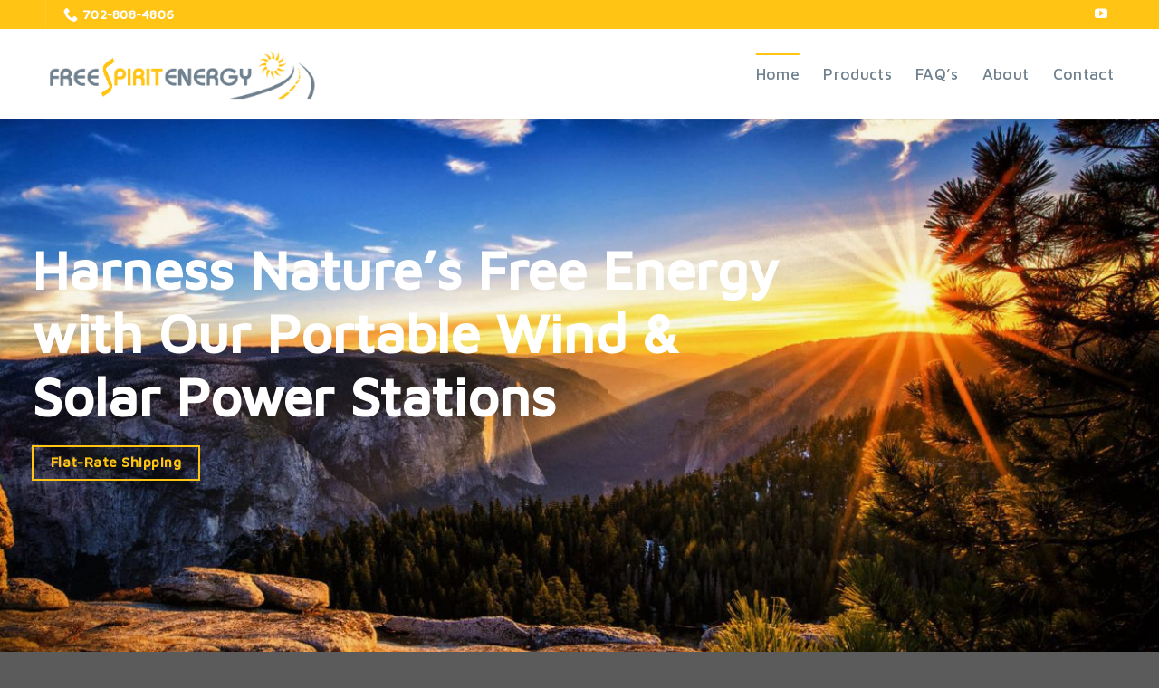

--- FILE ---
content_type: text/html; charset=UTF-8
request_url: https://www.freespiritenergy.com/
body_size: 14664
content:

<!DOCTYPE html>
<html lang="en-US" prefix="og: https://ogp.me/ns#" class="loading-site no-js">
<head>
	<meta charset="UTF-8" />
	<link rel="profile" href="http://gmpg.org/xfn/11" />
	<link rel="pingback" href="https://www.freespiritenergy.com/xmlrpc.php" />

	<script>(function(html){html.className = html.className.replace(/\bno-js\b/,'js')})(document.documentElement);</script>

<!-- Google Tag Manager for WordPress by gtm4wp.com -->
<script data-cfasync="false" data-pagespeed-no-defer>
	var gtm4wp_datalayer_name = "dataLayer";
	var dataLayer = dataLayer || [];
</script>
<!-- End Google Tag Manager for WordPress by gtm4wp.com --><meta name="viewport" content="width=device-width, initial-scale=1, maximum-scale=1" />
<!-- Search Engine Optimization by Rank Math - https://rankmath.com/ -->
<title>Best Portable Solar Power Stations | Free Spirit Energy</title>
<meta name="description" content="Portable solar power stations for home emergency power, camping, RV and shop at the best price for your needs. Wind generators also available."/>
<meta name="robots" content="follow, index, max-snippet:-1, max-video-preview:-1, max-image-preview:large"/>
<link rel="canonical" href="https://www.freespiritenergy.com/" />
<meta property="og:locale" content="en_US" />
<meta property="og:type" content="website" />
<meta property="og:title" content="Best Portable Solar Power Stations | Free Spirit Energy" />
<meta property="og:description" content="Portable solar power stations for home emergency power, camping, RV and shop at the best price for your needs. Wind generators also available." />
<meta property="og:url" content="https://www.freespiritenergy.com/" />
<meta property="og:site_name" content="Free Spirit Energy" />
<meta property="og:updated_time" content="2022-01-22T16:35:18-08:00" />
<meta property="og:image" content="https://www.freespiritenergy.com/wp-content/uploads/logo-sq.png" />
<meta property="og:image:secure_url" content="https://www.freespiritenergy.com/wp-content/uploads/logo-sq.png" />
<meta property="og:image:width" content="1080" />
<meta property="og:image:height" content="1080" />
<meta property="og:image:alt" content="portable solar power stations" />
<meta property="og:image:type" content="image/png" />
<meta name="twitter:card" content="summary_large_image" />
<meta name="twitter:title" content="Best Portable Solar Power Stations | Free Spirit Energy" />
<meta name="twitter:description" content="Portable solar power stations for home emergency power, camping, RV and shop at the best price for your needs. Wind generators also available." />
<meta name="twitter:site" content="@twitter:freespiritnergy" />
<meta name="twitter:creator" content="@twitter:freespiritnergy" />
<meta name="twitter:image" content="https://www.freespiritenergy.com/wp-content/uploads/logo-sq.png" />
<script type="application/ld+json" class="rank-math-schema">{"@context":"https://schema.org","@graph":[{"@type":"Organization","@id":"https://www.freespiritenergy.com/#organization","name":"Free Spirit Energy","sameAs":["https://www.facebook.com/Freespiritenergy2012","https://twitter.com/twitter:freespiritnergy"],"logo":{"@type":"ImageObject","@id":"https://www.freespiritenergy.com/#logo","url":"https://www.freespiritenergy.com/wp-content/uploads/logo-sq.png","contentUrl":"https://www.freespiritenergy.com/wp-content/uploads/logo-sq.png","caption":"Free Spirit Energy","inLanguage":"en-US","width":"1080","height":"1080"}},{"@type":"WebSite","@id":"https://www.freespiritenergy.com/#website","url":"https://www.freespiritenergy.com","name":"Free Spirit Energy","publisher":{"@id":"https://www.freespiritenergy.com/#organization"},"inLanguage":"en-US","potentialAction":{"@type":"SearchAction","target":"https://www.freespiritenergy.com/?s={search_term_string}","query-input":"required name=search_term_string"}},{"@type":"ImageObject","@id":"https://www.freespiritenergy.com/wp-content/uploads/4-tstmnls/dummy-1.jpg","url":"https://www.freespiritenergy.com/wp-content/uploads/4-tstmnls/dummy-1.jpg","width":"400","height":"260","caption":"solar power station portable","inLanguage":"en-US"},{"@type":"WebPage","@id":"https://www.freespiritenergy.com/#webpage","url":"https://www.freespiritenergy.com/","name":"Best Portable Solar Power Stations | Free Spirit Energy","datePublished":"2013-08-06T20:13:19-07:00","dateModified":"2022-01-22T16:35:18-08:00","about":{"@id":"https://www.freespiritenergy.com/#organization"},"isPartOf":{"@id":"https://www.freespiritenergy.com/#website"},"primaryImageOfPage":{"@id":"https://www.freespiritenergy.com/wp-content/uploads/4-tstmnls/dummy-1.jpg"},"inLanguage":"en-US"}]}</script>
<meta name="google-site-verification" content="XRZaXlZXzD0iu6kTa9uh7f1zk39-nxFrV2GuvH_F1x4" />
<meta name="msvalidate.01" content="8D8D56D946A7F9E31B396A2A41C75C96" />
<meta name="yandex-verification" content="ee6358c28d2cac3d" />
<!-- /Rank Math WordPress SEO plugin -->

<link rel='dns-prefetch' href='//cdn.jsdelivr.net' />
<link rel='prefetch' href='https://www.freespiritenergy.com/wp-content/themes/flatsome/assets/js/chunk.countup.js?ver=3.16.1' />
<link rel='prefetch' href='https://www.freespiritenergy.com/wp-content/themes/flatsome/assets/js/chunk.sticky-sidebar.js?ver=3.16.1' />
<link rel='prefetch' href='https://www.freespiritenergy.com/wp-content/themes/flatsome/assets/js/chunk.tooltips.js?ver=3.16.1' />
<link rel='prefetch' href='https://www.freespiritenergy.com/wp-content/themes/flatsome/assets/js/chunk.vendors-popups.js?ver=3.16.1' />
<link rel='prefetch' href='https://www.freespiritenergy.com/wp-content/themes/flatsome/assets/js/chunk.vendors-slider.js?ver=3.16.1' />
<link rel="alternate" type="application/rss+xml" title="Free Spirit Energy &raquo; Feed" href="https://www.freespiritenergy.com/feed/" />
<link rel="alternate" type="application/rss+xml" title="Free Spirit Energy &raquo; Comments Feed" href="https://www.freespiritenergy.com/comments/feed/" />
<script type="text/javascript">
/* <![CDATA[ */
window._wpemojiSettings = {"baseUrl":"https:\/\/s.w.org\/images\/core\/emoji\/15.0.3\/72x72\/","ext":".png","svgUrl":"https:\/\/s.w.org\/images\/core\/emoji\/15.0.3\/svg\/","svgExt":".svg","source":{"concatemoji":"https:\/\/www.freespiritenergy.com\/wp-includes\/js\/wp-emoji-release.min.js?ver=6.5.7"}};
/*! This file is auto-generated */
!function(i,n){var o,s,e;function c(e){try{var t={supportTests:e,timestamp:(new Date).valueOf()};sessionStorage.setItem(o,JSON.stringify(t))}catch(e){}}function p(e,t,n){e.clearRect(0,0,e.canvas.width,e.canvas.height),e.fillText(t,0,0);var t=new Uint32Array(e.getImageData(0,0,e.canvas.width,e.canvas.height).data),r=(e.clearRect(0,0,e.canvas.width,e.canvas.height),e.fillText(n,0,0),new Uint32Array(e.getImageData(0,0,e.canvas.width,e.canvas.height).data));return t.every(function(e,t){return e===r[t]})}function u(e,t,n){switch(t){case"flag":return n(e,"\ud83c\udff3\ufe0f\u200d\u26a7\ufe0f","\ud83c\udff3\ufe0f\u200b\u26a7\ufe0f")?!1:!n(e,"\ud83c\uddfa\ud83c\uddf3","\ud83c\uddfa\u200b\ud83c\uddf3")&&!n(e,"\ud83c\udff4\udb40\udc67\udb40\udc62\udb40\udc65\udb40\udc6e\udb40\udc67\udb40\udc7f","\ud83c\udff4\u200b\udb40\udc67\u200b\udb40\udc62\u200b\udb40\udc65\u200b\udb40\udc6e\u200b\udb40\udc67\u200b\udb40\udc7f");case"emoji":return!n(e,"\ud83d\udc26\u200d\u2b1b","\ud83d\udc26\u200b\u2b1b")}return!1}function f(e,t,n){var r="undefined"!=typeof WorkerGlobalScope&&self instanceof WorkerGlobalScope?new OffscreenCanvas(300,150):i.createElement("canvas"),a=r.getContext("2d",{willReadFrequently:!0}),o=(a.textBaseline="top",a.font="600 32px Arial",{});return e.forEach(function(e){o[e]=t(a,e,n)}),o}function t(e){var t=i.createElement("script");t.src=e,t.defer=!0,i.head.appendChild(t)}"undefined"!=typeof Promise&&(o="wpEmojiSettingsSupports",s=["flag","emoji"],n.supports={everything:!0,everythingExceptFlag:!0},e=new Promise(function(e){i.addEventListener("DOMContentLoaded",e,{once:!0})}),new Promise(function(t){var n=function(){try{var e=JSON.parse(sessionStorage.getItem(o));if("object"==typeof e&&"number"==typeof e.timestamp&&(new Date).valueOf()<e.timestamp+604800&&"object"==typeof e.supportTests)return e.supportTests}catch(e){}return null}();if(!n){if("undefined"!=typeof Worker&&"undefined"!=typeof OffscreenCanvas&&"undefined"!=typeof URL&&URL.createObjectURL&&"undefined"!=typeof Blob)try{var e="postMessage("+f.toString()+"("+[JSON.stringify(s),u.toString(),p.toString()].join(",")+"));",r=new Blob([e],{type:"text/javascript"}),a=new Worker(URL.createObjectURL(r),{name:"wpTestEmojiSupports"});return void(a.onmessage=function(e){c(n=e.data),a.terminate(),t(n)})}catch(e){}c(n=f(s,u,p))}t(n)}).then(function(e){for(var t in e)n.supports[t]=e[t],n.supports.everything=n.supports.everything&&n.supports[t],"flag"!==t&&(n.supports.everythingExceptFlag=n.supports.everythingExceptFlag&&n.supports[t]);n.supports.everythingExceptFlag=n.supports.everythingExceptFlag&&!n.supports.flag,n.DOMReady=!1,n.readyCallback=function(){n.DOMReady=!0}}).then(function(){return e}).then(function(){var e;n.supports.everything||(n.readyCallback(),(e=n.source||{}).concatemoji?t(e.concatemoji):e.wpemoji&&e.twemoji&&(t(e.twemoji),t(e.wpemoji)))}))}((window,document),window._wpemojiSettings);
/* ]]> */
</script>
<style id='wp-emoji-styles-inline-css' type='text/css'>

	img.wp-smiley, img.emoji {
		display: inline !important;
		border: none !important;
		box-shadow: none !important;
		height: 1em !important;
		width: 1em !important;
		margin: 0 0.07em !important;
		vertical-align: -0.1em !important;
		background: none !important;
		padding: 0 !important;
	}
</style>
<style id='wp-block-library-inline-css' type='text/css'>
:root{--wp-admin-theme-color:#007cba;--wp-admin-theme-color--rgb:0,124,186;--wp-admin-theme-color-darker-10:#006ba1;--wp-admin-theme-color-darker-10--rgb:0,107,161;--wp-admin-theme-color-darker-20:#005a87;--wp-admin-theme-color-darker-20--rgb:0,90,135;--wp-admin-border-width-focus:2px;--wp-block-synced-color:#7a00df;--wp-block-synced-color--rgb:122,0,223;--wp-bound-block-color:#9747ff}@media (min-resolution:192dpi){:root{--wp-admin-border-width-focus:1.5px}}.wp-element-button{cursor:pointer}:root{--wp--preset--font-size--normal:16px;--wp--preset--font-size--huge:42px}:root .has-very-light-gray-background-color{background-color:#eee}:root .has-very-dark-gray-background-color{background-color:#313131}:root .has-very-light-gray-color{color:#eee}:root .has-very-dark-gray-color{color:#313131}:root .has-vivid-green-cyan-to-vivid-cyan-blue-gradient-background{background:linear-gradient(135deg,#00d084,#0693e3)}:root .has-purple-crush-gradient-background{background:linear-gradient(135deg,#34e2e4,#4721fb 50%,#ab1dfe)}:root .has-hazy-dawn-gradient-background{background:linear-gradient(135deg,#faaca8,#dad0ec)}:root .has-subdued-olive-gradient-background{background:linear-gradient(135deg,#fafae1,#67a671)}:root .has-atomic-cream-gradient-background{background:linear-gradient(135deg,#fdd79a,#004a59)}:root .has-nightshade-gradient-background{background:linear-gradient(135deg,#330968,#31cdcf)}:root .has-midnight-gradient-background{background:linear-gradient(135deg,#020381,#2874fc)}.has-regular-font-size{font-size:1em}.has-larger-font-size{font-size:2.625em}.has-normal-font-size{font-size:var(--wp--preset--font-size--normal)}.has-huge-font-size{font-size:var(--wp--preset--font-size--huge)}.has-text-align-center{text-align:center}.has-text-align-left{text-align:left}.has-text-align-right{text-align:right}#end-resizable-editor-section{display:none}.aligncenter{clear:both}.items-justified-left{justify-content:flex-start}.items-justified-center{justify-content:center}.items-justified-right{justify-content:flex-end}.items-justified-space-between{justify-content:space-between}.screen-reader-text{border:0;clip:rect(1px,1px,1px,1px);-webkit-clip-path:inset(50%);clip-path:inset(50%);height:1px;margin:-1px;overflow:hidden;padding:0;position:absolute;width:1px;word-wrap:normal!important}.screen-reader-text:focus{background-color:#ddd;clip:auto!important;-webkit-clip-path:none;clip-path:none;color:#444;display:block;font-size:1em;height:auto;left:5px;line-height:normal;padding:15px 23px 14px;text-decoration:none;top:5px;width:auto;z-index:100000}html :where(.has-border-color){border-style:solid}html :where([style*=border-top-color]){border-top-style:solid}html :where([style*=border-right-color]){border-right-style:solid}html :where([style*=border-bottom-color]){border-bottom-style:solid}html :where([style*=border-left-color]){border-left-style:solid}html :where([style*=border-width]){border-style:solid}html :where([style*=border-top-width]){border-top-style:solid}html :where([style*=border-right-width]){border-right-style:solid}html :where([style*=border-bottom-width]){border-bottom-style:solid}html :where([style*=border-left-width]){border-left-style:solid}html :where(img[class*=wp-image-]){height:auto;max-width:100%}:where(figure){margin:0 0 1em}html :where(.is-position-sticky){--wp-admin--admin-bar--position-offset:var(--wp-admin--admin-bar--height,0px)}@media screen and (max-width:600px){html :where(.is-position-sticky){--wp-admin--admin-bar--position-offset:0px}}
</style>
<style id='classic-theme-styles-inline-css' type='text/css'>
/*! This file is auto-generated */
.wp-block-button__link{color:#fff;background-color:#32373c;border-radius:9999px;box-shadow:none;text-decoration:none;padding:calc(.667em + 2px) calc(1.333em + 2px);font-size:1.125em}.wp-block-file__button{background:#32373c;color:#fff;text-decoration:none}
</style>
<link rel="stylesheet" href="https://www.freespiritenergy.com/wp-content/cache/minify/4c431.css" media="all" />

<style id='woocommerce-inline-inline-css' type='text/css'>
.woocommerce form .form-row .required { visibility: visible; }
</style>
<link rel="stylesheet" href="https://www.freespiritenergy.com/wp-content/cache/minify/c7a68.css" media="all" />

<style id='flatsome-main-inline-css' type='text/css'>
@font-face {
				font-family: "fl-icons";
				font-display: block;
				src: url(https://www.freespiritenergy.com/wp-content/themes/flatsome/assets/css/icons/fl-icons.eot?v=3.16.1);
				src:
					url(https://www.freespiritenergy.com/wp-content/themes/flatsome/assets/css/icons/fl-icons.eot#iefix?v=3.16.1) format("embedded-opentype"),
					url(https://www.freespiritenergy.com/wp-content/themes/flatsome/assets/css/icons/fl-icons.woff2?v=3.16.1) format("woff2"),
					url(https://www.freespiritenergy.com/wp-content/themes/flatsome/assets/css/icons/fl-icons.ttf?v=3.16.1) format("truetype"),
					url(https://www.freespiritenergy.com/wp-content/themes/flatsome/assets/css/icons/fl-icons.woff?v=3.16.1) format("woff"),
					url(https://www.freespiritenergy.com/wp-content/themes/flatsome/assets/css/icons/fl-icons.svg?v=3.16.1#fl-icons) format("svg");
			}
</style>
<link rel="stylesheet" href="https://www.freespiritenergy.com/wp-content/cache/minify/1aa52.css" media="all" />


<script type="text/javascript">
            window._nslDOMReady = function (callback) {
                if ( document.readyState === "complete" || document.readyState === "interactive" ) {
                    callback();
                } else {
                    document.addEventListener( "DOMContentLoaded", callback );
                }
            };
            </script><script  src="https://www.freespiritenergy.com/wp-content/cache/minify/818c0.js"></script>


<link rel="https://api.w.org/" href="https://www.freespiritenergy.com/wp-json/" /><link rel="alternate" type="application/json" href="https://www.freespiritenergy.com/wp-json/wp/v2/pages/97" /><link rel="EditURI" type="application/rsd+xml" title="RSD" href="https://www.freespiritenergy.com/xmlrpc.php?rsd" />
<meta name="generator" content="WordPress 6.5.7" />
<meta name="generator" content="WooCommerce 4.9.2" />
<link rel='shortlink' href='https://www.freespiritenergy.com/' />
<link rel="alternate" type="application/json+oembed" href="https://www.freespiritenergy.com/wp-json/oembed/1.0/embed?url=https%3A%2F%2Fwww.freespiritenergy.com%2F" />
<link rel="alternate" type="text/xml+oembed" href="https://www.freespiritenergy.com/wp-json/oembed/1.0/embed?url=https%3A%2F%2Fwww.freespiritenergy.com%2F&#038;format=xml" />

<!-- Google Tag Manager for WordPress by gtm4wp.com -->
<!-- GTM Container placement set to automatic -->
<script data-cfasync="false" data-pagespeed-no-defer type="text/javascript">
	var dataLayer_content = {"pagePostType":"frontpage","pagePostType2":"single-page","pagePostAuthor":"cksadmin"};
	dataLayer.push( dataLayer_content );
</script>
<script data-cfasync="false">
(function(w,d,s,l,i){w[l]=w[l]||[];w[l].push({'gtm.start':
new Date().getTime(),event:'gtm.js'});var f=d.getElementsByTagName(s)[0],
j=d.createElement(s),dl=l!='dataLayer'?'&l='+l:'';j.async=true;j.src=
'//www.googletagmanager.com/gtm.js?id='+i+dl;f.parentNode.insertBefore(j,f);
})(window,document,'script','dataLayer','GTM-WG35W5N');
</script>
<!-- End Google Tag Manager for WordPress by gtm4wp.com --><style>.bg{opacity: 0; transition: opacity 1s; -webkit-transition: opacity 1s;} .bg-loaded{opacity: 1;}</style>	<noscript><style>.woocommerce-product-gallery{ opacity: 1 !important; }</style></noscript>
	<style id="custom-css" type="text/css">:root {--primary-color: #ffc414;}.container-width, .full-width .ubermenu-nav, .container, .row{max-width: 1210px}.row.row-collapse{max-width: 1180px}.row.row-small{max-width: 1202.5px}.row.row-large{max-width: 1240px}.header-main{height: 100px}#logo img{max-height: 100px}#logo{width:300px;}.header-bottom{min-height: 55px}.header-top{min-height: 28px}.transparent .header-main{height: 100px}.transparent #logo img{max-height: 100px}.has-transparent + .page-title:first-of-type,.has-transparent + #main > .page-title,.has-transparent + #main > div > .page-title,.has-transparent + #main .page-header-wrapper:first-of-type .page-title{padding-top: 130px;}.transparent .header-wrapper{background-color: #ffffff!important;}.transparent .top-divider{display: none;}.header.show-on-scroll,.stuck .header-main{height:70px!important}.stuck #logo img{max-height: 70px!important}.header-bottom {background-color: #f1f1f1}.stuck .header-main .nav > li > a{line-height: 50px }@media (max-width: 549px) {.header-main{height: 70px}#logo img{max-height: 70px}}/* Color */.accordion-title.active, .has-icon-bg .icon .icon-inner,.logo a, .primary.is-underline, .primary.is-link, .badge-outline .badge-inner, .nav-outline > li.active> a,.nav-outline >li.active > a, .cart-icon strong,[data-color='primary'], .is-outline.primary{color: #ffc414;}/* Color !important */[data-text-color="primary"]{color: #ffc414!important;}/* Background Color */[data-text-bg="primary"]{background-color: #ffc414;}/* Background */.scroll-to-bullets a,.featured-title, .label-new.menu-item > a:after, .nav-pagination > li > .current,.nav-pagination > li > span:hover,.nav-pagination > li > a:hover,.has-hover:hover .badge-outline .badge-inner,button[type="submit"], .button.wc-forward:not(.checkout):not(.checkout-button), .button.submit-button, .button.primary:not(.is-outline),.featured-table .title,.is-outline:hover, .has-icon:hover .icon-label,.nav-dropdown-bold .nav-column li > a:hover, .nav-dropdown.nav-dropdown-bold > li > a:hover, .nav-dropdown-bold.dark .nav-column li > a:hover, .nav-dropdown.nav-dropdown-bold.dark > li > a:hover, .header-vertical-menu__opener ,.is-outline:hover, .tagcloud a:hover,.grid-tools a, input[type='submit']:not(.is-form), .box-badge:hover .box-text, input.button.alt,.nav-box > li > a:hover,.nav-box > li.active > a,.nav-pills > li.active > a ,.current-dropdown .cart-icon strong, .cart-icon:hover strong, .nav-line-bottom > li > a:before, .nav-line-grow > li > a:before, .nav-line > li > a:before,.banner, .header-top, .slider-nav-circle .flickity-prev-next-button:hover svg, .slider-nav-circle .flickity-prev-next-button:hover .arrow, .primary.is-outline:hover, .button.primary:not(.is-outline), input[type='submit'].primary, input[type='submit'].primary, input[type='reset'].button, input[type='button'].primary, .badge-inner{background-color: #ffc414;}/* Border */.nav-vertical.nav-tabs > li.active > a,.scroll-to-bullets a.active,.nav-pagination > li > .current,.nav-pagination > li > span:hover,.nav-pagination > li > a:hover,.has-hover:hover .badge-outline .badge-inner,.accordion-title.active,.featured-table,.is-outline:hover, .tagcloud a:hover,blockquote, .has-border, .cart-icon strong:after,.cart-icon strong,.blockUI:before, .processing:before,.loading-spin, .slider-nav-circle .flickity-prev-next-button:hover svg, .slider-nav-circle .flickity-prev-next-button:hover .arrow, .primary.is-outline:hover{border-color: #ffc414}.nav-tabs > li.active > a{border-top-color: #ffc414}.widget_shopping_cart_content .blockUI.blockOverlay:before { border-left-color: #ffc414 }.woocommerce-checkout-review-order .blockUI.blockOverlay:before { border-left-color: #ffc414 }/* Fill */.slider .flickity-prev-next-button:hover svg,.slider .flickity-prev-next-button:hover .arrow{fill: #ffc414;}/* Focus */.primary:focus-visible, .submit-button:focus-visible, button[type="submit"]:focus-visible { outline-color: #ffc414!important; }body{font-size: 100%;}@media screen and (max-width: 549px){body{font-size: 100%;}}body{font-family: "Maven Pro", sans-serif;}body {font-weight: 400;font-style: normal;}.nav > li > a {font-family: "Maven Pro", sans-serif;}.mobile-sidebar-levels-2 .nav > li > ul > li > a {font-family: "Maven Pro", sans-serif;}.nav > li > a,.mobile-sidebar-levels-2 .nav > li > ul > li > a {font-weight: 500;font-style: normal;}h1,h2,h3,h4,h5,h6,.heading-font, .off-canvas-center .nav-sidebar.nav-vertical > li > a{font-family: "Maven Pro", sans-serif;}h1,h2,h3,h4,h5,h6,.heading-font,.banner h1,.banner h2 {font-weight: 500;font-style: normal;}.alt-font{font-family: "Dancing Script", sans-serif;}.alt-font {font-weight: 400!important;font-style: normal!important;}button,.button{text-transform: none;}.nav > li > a, .links > li > a{text-transform: none;}.header:not(.transparent) .header-nav-main.nav > li > a {color: #6f808e;}a:hover{color: #fec320;}.tagcloud a:hover{border-color: #fec320;background-color: #fec320;}@media screen and (min-width: 550px){.products .box-vertical .box-image{min-width: 300px!important;width: 300px!important;}}.footer-1{background-color: #6f808e}.footer-2{background-color: #6f808e}.nav-vertical-fly-out > li + li {border-top-width: 1px; border-top-style: solid;}.label-new.menu-item > a:after{content:"New";}.label-hot.menu-item > a:after{content:"Hot";}.label-sale.menu-item > a:after{content:"Sale";}.label-popular.menu-item > a:after{content:"Popular";}</style>		<style type="text/css" id="wp-custom-css">
			#text-14 {
	text-align: center;
}
.nav-dark .nav > li > a {
	color: #6f808e;
}
.nav-dark .nav > li.active > a {
	color: #6f808e;
}
.nav-dark .nav > li > a:hover {
	color: #ffc414;
}
.header-top ul li a {
    color: #fff !important;
    font-size: 14px;
    font-weight: bold !important;
}
.header .nav-small a.icon:not(.button) {
    font-size: 14px;
    margin: 0px 7px;
}
#text-14 h5 {
    font-size: 22px;
}
@media (max-width: 576px) {
	.home-slider .h-large span {
	font-size: 24px !important;
line-height: 44px !important;
}
	.home-slider #banner-636033680 .bg {
		background-position: 100% 100% !important;
	}
	.home-slider .flickity-enabled.is-draggable .flickity-viewport {
		height: 350px !important;
	}
	.home-slider .res-text {
		padding: 0px 20px !important;
	}
	.home-slider .banner {
		padding-top: 300px !important;
	}
	.home-about-sec {
		margin-top:0px !important;
	}
	.home-about-sec .col-inner {
		padding-top:0px !important;
		padding-bottom:0px !important;
	}
	.header-contact li:first-child {
		display: none;
	}
}
.header-nav.nav > li > a:hover {
    color: #ffc414 !important;
}
.header-top ul li a:hover {
    color: #6f808e !important;
}
.contact-us-page-form .wpforms-form input[type="text"],
.contact-us-page-form .wpforms-form input[type="email"] {
background-color: rgba(0,0,0,0.03) !important;
box-shadow: none !important;
border-color: rgba(0,0,0,0.09) !important;
border-radius: 99px !important;
	padding: 0 1.5em !important;
	color: #333 !important;
}
.contact-us-page-form .wpforms-form textarea {
	background-color: rgba(0,0,0,0.03) !important;
box-shadow: none !important;
border-color: rgba(0,0,0,0.09) !important;
border-radius: 15px !important;
padding: 0.75em 1.5em !important;
}
.contact-us-page-form .wpforms-form button[type="submit"] {
	background-color: #ffc414 !important;
border-color: rgba(0,0,0,0.05) !important;
color: #fff !important;
border-radius: 99px !important;
text-transform: uppercase !important;
font-size: .97em !important;
letter-spacing: .03em !important;
font-weight: bolder !important;
text-align: center !important;
line-height: 2.4em !important;
min-height: 2.5em !important;
padding: 0 1.2em !important;
max-width: 100% !important;
transition: transform .3s, border .3s, background .3s, box-shadow .3s, opacity .3s, color .3s;
text-rendering: optimizeLegibility;
}
.contact-us-page-form .wpforms-form button[type="submit"]:hover {
	outline: none;
opacity: 1 !important;
color: #fff !important;
box-shadow: inset 0 0 0 100px rgba(0,0,0,0.2) !important;
}
.footer-form .wpforms-form input[type="text"], .wpforms-form input[type="email"] {
	background-color: rgba(255,255,255,0.2) !important;
border-color: rgba(255,255,255,0.09) !important;
border-radius: 99px !important;
box-shadow: none !important;
border-width: 1px !important;
color: #fff !important;
padding: 0 .75em !important;
}

.footer-form .wpforms-form button[type="submit"] {
	background-color: #ffc414 !important;
border-color: rgba(0,0,0,0.05) !important;
color: #fff !important;
border-radius: 99px !important;
text-transform: uppercase !important;
font-size: .97em !important;
letter-spacing: .03em !important;
font-weight: bolder !important;
text-align: center !important;
line-height: 2.4em !important;
min-height: 2.5em !important;
padding: 0 1.2em !important;
max-width: 100% !important;
transition: transform .3s, border .3s, background .3s, box-shadow .3s, opacity .3s, color .3s;
text-rendering: optimizeLegibility;
}
.footer-form .wpforms-form button[type="submit"]:hover {
	outline: none;
opacity: 1 !important;
color: #fff !important;
box-shadow: inset 0 0 0 100px rgba(0,0,0,0.2) !important;
}		</style>
		<style id="kirki-inline-styles">/* vietnamese */
@font-face {
  font-family: 'Maven Pro';
  font-style: normal;
  font-weight: 400;
  font-display: swap;
  src: url(https://www.freespiritenergy.com/wp-content/fonts/maven-pro/font) format('woff');
  unicode-range: U+0102-0103, U+0110-0111, U+0128-0129, U+0168-0169, U+01A0-01A1, U+01AF-01B0, U+0300-0301, U+0303-0304, U+0308-0309, U+0323, U+0329, U+1EA0-1EF9, U+20AB;
}
/* latin-ext */
@font-face {
  font-family: 'Maven Pro';
  font-style: normal;
  font-weight: 400;
  font-display: swap;
  src: url(https://www.freespiritenergy.com/wp-content/fonts/maven-pro/font) format('woff');
  unicode-range: U+0100-02BA, U+02BD-02C5, U+02C7-02CC, U+02CE-02D7, U+02DD-02FF, U+0304, U+0308, U+0329, U+1D00-1DBF, U+1E00-1E9F, U+1EF2-1EFF, U+2020, U+20A0-20AB, U+20AD-20C0, U+2113, U+2C60-2C7F, U+A720-A7FF;
}
/* latin */
@font-face {
  font-family: 'Maven Pro';
  font-style: normal;
  font-weight: 400;
  font-display: swap;
  src: url(https://www.freespiritenergy.com/wp-content/fonts/maven-pro/font) format('woff');
  unicode-range: U+0000-00FF, U+0131, U+0152-0153, U+02BB-02BC, U+02C6, U+02DA, U+02DC, U+0304, U+0308, U+0329, U+2000-206F, U+20AC, U+2122, U+2191, U+2193, U+2212, U+2215, U+FEFF, U+FFFD;
}
/* vietnamese */
@font-face {
  font-family: 'Maven Pro';
  font-style: normal;
  font-weight: 500;
  font-display: swap;
  src: url(https://www.freespiritenergy.com/wp-content/fonts/maven-pro/font) format('woff');
  unicode-range: U+0102-0103, U+0110-0111, U+0128-0129, U+0168-0169, U+01A0-01A1, U+01AF-01B0, U+0300-0301, U+0303-0304, U+0308-0309, U+0323, U+0329, U+1EA0-1EF9, U+20AB;
}
/* latin-ext */
@font-face {
  font-family: 'Maven Pro';
  font-style: normal;
  font-weight: 500;
  font-display: swap;
  src: url(https://www.freespiritenergy.com/wp-content/fonts/maven-pro/font) format('woff');
  unicode-range: U+0100-02BA, U+02BD-02C5, U+02C7-02CC, U+02CE-02D7, U+02DD-02FF, U+0304, U+0308, U+0329, U+1D00-1DBF, U+1E00-1E9F, U+1EF2-1EFF, U+2020, U+20A0-20AB, U+20AD-20C0, U+2113, U+2C60-2C7F, U+A720-A7FF;
}
/* latin */
@font-face {
  font-family: 'Maven Pro';
  font-style: normal;
  font-weight: 500;
  font-display: swap;
  src: url(https://www.freespiritenergy.com/wp-content/fonts/maven-pro/font) format('woff');
  unicode-range: U+0000-00FF, U+0131, U+0152-0153, U+02BB-02BC, U+02C6, U+02DA, U+02DC, U+0304, U+0308, U+0329, U+2000-206F, U+20AC, U+2122, U+2191, U+2193, U+2212, U+2215, U+FEFF, U+FFFD;
}/* vietnamese */
@font-face {
  font-family: 'Dancing Script';
  font-style: normal;
  font-weight: 400;
  font-display: swap;
  src: url(https://www.freespiritenergy.com/wp-content/fonts/dancing-script/font) format('woff');
  unicode-range: U+0102-0103, U+0110-0111, U+0128-0129, U+0168-0169, U+01A0-01A1, U+01AF-01B0, U+0300-0301, U+0303-0304, U+0308-0309, U+0323, U+0329, U+1EA0-1EF9, U+20AB;
}
/* latin-ext */
@font-face {
  font-family: 'Dancing Script';
  font-style: normal;
  font-weight: 400;
  font-display: swap;
  src: url(https://www.freespiritenergy.com/wp-content/fonts/dancing-script/font) format('woff');
  unicode-range: U+0100-02BA, U+02BD-02C5, U+02C7-02CC, U+02CE-02D7, U+02DD-02FF, U+0304, U+0308, U+0329, U+1D00-1DBF, U+1E00-1E9F, U+1EF2-1EFF, U+2020, U+20A0-20AB, U+20AD-20C0, U+2113, U+2C60-2C7F, U+A720-A7FF;
}
/* latin */
@font-face {
  font-family: 'Dancing Script';
  font-style: normal;
  font-weight: 400;
  font-display: swap;
  src: url(https://www.freespiritenergy.com/wp-content/fonts/dancing-script/font) format('woff');
  unicode-range: U+0000-00FF, U+0131, U+0152-0153, U+02BB-02BC, U+02C6, U+02DA, U+02DC, U+0304, U+0308, U+0329, U+2000-206F, U+20AC, U+2122, U+2191, U+2193, U+2212, U+2215, U+FEFF, U+FFFD;
}</style></head>

<body class="home page-template page-template-page-blank page-template-page-blank-php page page-id-97 theme-flatsome woocommerce-no-js full-width lightbox nav-dropdown-has-arrow nav-dropdown-has-shadow nav-dropdown-has-border">


<!-- GTM Container placement set to automatic -->
<!-- Google Tag Manager (noscript) -->
				<noscript><iframe src="https://www.googletagmanager.com/ns.html?id=GTM-WG35W5N" height="0" width="0" style="display:none;visibility:hidden" aria-hidden="true"></iframe></noscript>
<!-- End Google Tag Manager (noscript) -->
<a class="skip-link screen-reader-text" href="#main">Skip to content</a>

<div id="wrapper">

	
	<header id="header" class="header has-sticky sticky-jump">
		<div class="header-wrapper">
			<div id="top-bar" class="header-top hide-for-sticky nav-dark">
    <div class="flex-row container">
      <div class="flex-col hide-for-medium flex-left">
          <ul class="nav nav-left medium-nav-center nav-small  nav-divided">
              <li class="header-divider"></li><li class="header-contact-wrapper">
		<ul id="header-contact" class="nav nav-divided nav-uppercase header-contact">
		
			
			
						<li class="">
			  <a href="tel:702-808-4806 " class="tooltip" title="702-808-4806 ">
			     <i class="icon-phone" style="font-size:16px;" ></i>			      <span>702-808-4806 </span>
			  </a>
			</li>
				</ul>
</li>
          </ul>
      </div>

      <div class="flex-col hide-for-medium flex-center">
          <ul class="nav nav-center nav-small  nav-divided">
                        </ul>
      </div>

      <div class="flex-col hide-for-medium flex-right">
         <ul class="nav top-bar-nav nav-right nav-small  nav-divided">
              <li class="html header-social-icons ml-0">
	<div class="social-icons follow-icons" ><a href="https://www.youtube.com/channel/UCpngGar6d3elT6mxHg5DZUg" target="_blank" rel="noopener noreferrer nofollow" data-label="YouTube" class="icon plain  youtube tooltip" title="Follow on YouTube" aria-label="Follow on YouTube"><i class="icon-youtube" ></i></a></div></li>
          </ul>
      </div>

            <div class="flex-col show-for-medium flex-grow">
          <ul class="nav nav-center nav-small mobile-nav  nav-divided">
              <li class="html custom html_topbar_left"><strong class="uppercase">Add anything here or just remove it...</strong></li><li class="header-contact-wrapper">
		<ul id="header-contact" class="nav nav-divided nav-uppercase header-contact">
		
			
			
						<li class="">
			  <a href="tel:702-808-4806 " class="tooltip" title="702-808-4806 ">
			     <i class="icon-phone" style="font-size:16px;" ></i>			      <span>702-808-4806 </span>
			  </a>
			</li>
				</ul>
</li>
          </ul>
      </div>
      
    </div>
</div>
<div id="masthead" class="header-main ">
      <div class="header-inner flex-row container logo-left medium-logo-center" role="navigation">

          <!-- Logo -->
          <div id="logo" class="flex-col logo">
            
<!-- Header logo -->
<a href="https://www.freespiritenergy.com/" title="Free Spirit Energy - Portable solar and wind power stations" rel="home">
		<img width="353" height="67" src="https://www.freespiritenergy.com/wp-content/uploads/0-interface/logo2.png" class="header_logo header-logo" alt="Free Spirit Energy"/><img  width="353" height="67" src="https://www.freespiritenergy.com/wp-content/uploads/0-interface/logo2.png" class="header-logo-dark" alt="Free Spirit Energy"/></a>
          </div>

          <!-- Mobile Left Elements -->
          <div class="flex-col show-for-medium flex-left">
            <ul class="mobile-nav nav nav-left ">
              <li class="nav-icon has-icon">
  		<a href="#" data-open="#main-menu" data-pos="left" data-bg="main-menu-overlay" data-color="" class="is-small" aria-label="Menu" aria-controls="main-menu" aria-expanded="false">

		  <i class="icon-menu" ></i>
		  		</a>
	</li>
            </ul>
          </div>

          <!-- Left Elements -->
          <div class="flex-col hide-for-medium flex-left
            flex-grow">
            <ul class="header-nav header-nav-main nav nav-left  nav-line-grow nav-size-xlarge nav-spacing-xlarge nav-uppercase" >
                          </ul>
          </div>

          <!-- Right Elements -->
          <div class="flex-col hide-for-medium flex-right">
            <ul class="header-nav header-nav-main nav nav-right  nav-line-grow nav-size-xlarge nav-spacing-xlarge nav-uppercase">
              <li id="menu-item-246" class="menu-item menu-item-type-post_type menu-item-object-page menu-item-home current-menu-item page_item page-item-97 current_page_item menu-item-246 active menu-item-design-default"><a href="https://www.freespiritenergy.com/" aria-current="page" class="nav-top-link">Home</a></li>
<li id="menu-item-361" class="menu-item menu-item-type-post_type menu-item-object-page menu-item-361 menu-item-design-default"><a href="https://www.freespiritenergy.com/portable-power-station-products/" class="nav-top-link">Products</a></li>
<li id="menu-item-331" class="menu-item menu-item-type-post_type menu-item-object-page menu-item-331 menu-item-design-default"><a href="https://www.freespiritenergy.com/faqs-portable-solar-power-stations/" class="nav-top-link">FAQ&#8217;s</a></li>
<li id="menu-item-266" class="menu-item menu-item-type-post_type menu-item-object-page menu-item-266 menu-item-design-default"><a href="https://www.freespiritenergy.com/about-sellers-of-solar-power-stations/" class="nav-top-link">About</a></li>
<li id="menu-item-265" class="menu-item menu-item-type-post_type menu-item-object-page menu-item-265 menu-item-design-default"><a href="https://www.freespiritenergy.com/contact-us-about-solar-power-stations/" class="nav-top-link">Contact</a></li>
            </ul>
          </div>

          <!-- Mobile Right Elements -->
          <div class="flex-col show-for-medium flex-right">
            <ul class="mobile-nav nav nav-right ">
                          </ul>
          </div>

      </div>

            <div class="container"><div class="top-divider full-width"></div></div>
      </div>

<div class="header-bg-container fill"><div class="header-bg-image fill"></div><div class="header-bg-color fill"></div></div>		</div>
	</header>

	
	<main id="main" class="">


<div id="content" role="main" class="content-area">

		
			
<div class="slider-wrapper relative home-slider" id="slider-1440846250" >
    <div class="slider slider-nav-dots-dashes slider-nav-circle slider-nav-large slider-nav-dark slider-style-normal"
        data-flickity-options='{
            "cellAlign": "center",
            "imagesLoaded": true,
            "lazyLoad": 1,
            "freeScroll": false,
            "wrapAround": true,
            "autoPlay": 6000,
            "pauseAutoPlayOnHover" : true,
            "prevNextButtons": false,
            "contain" : true,
            "adaptiveHeight" : true,
            "dragThreshold" : 10,
            "percentPosition": true,
            "pageDots": true,
            "rightToLeft": false,
            "draggable": true,
            "selectedAttraction": 0.1,
            "parallax" : 0,
            "friction": 0.6        }'
        >
        


  <div class="banner has-hover" id="banner-670857361">
          <div class="banner-inner fill">
        <div class="banner-bg fill" >
            <div class="bg fill bg-fill "></div>
                        <div class="overlay"></div>            
                    </div>
		
        <div class="banner-layers container">
            <div class="fill banner-link"></div>            

   <div id="text-box-499927112" class="text-box banner-layer x0 md-x0 lg-x0 y20 md-y20 lg-y20 res-text">
                     <div data-animate="flipInY">           <div class="text-box-content text dark">
              
              <div class="text-inner text-left">
                  

<h1><span style="font-size: 60px; line-height: 70px;"><strong>Harness Nature&#8217;s Free Energy with Our Portable Wind &amp; Solar Power Stations<br></strong></span></h1>
<a href="/products/" target="_self" class="button primary is-outline"  >
    <span>Flat-Rate Shipping</span>
  </a>



              </div>
           </div>
       </div>                     
<style>
#text-box-499927112 {
  width: 100%;
}
#text-box-499927112 .text-box-content {
  font-size: 100%;
}
@media (min-width:550px) {
  #text-box-499927112 {
    width: 64%;
  }
}
@media (min-width:850px) {
  #text-box-499927112 {
    width: 70%;
  }
}
</style>
    </div>
 

        </div>
      </div>

            
<style>
#banner-670857361 {
  padding-top: 600px;
}
#banner-670857361 .bg.bg-loaded {
  background-image: url(https://www.freespiritenergy.com/wp-content/uploads/0-interface/banner-1400x614.jpg);
}
#banner-670857361 .overlay {
  background-color: rgba(0, 0, 0, 0.02);
}
#banner-670857361 .bg {
  background-position: 100% 48%;
}
#banner-670857361 .ux-shape-divider--top svg {
  height: 150px;
  --divider-top-width: 100%;
}
#banner-670857361 .ux-shape-divider--bottom svg {
  height: 150px;
  --divider-width: 100%;
}
</style>
  </div>



     </div>

     <div class="loading-spin dark large centered"></div>

     	</div>


<div class="row home-about-sec"  id="row-1049714949">


	<div id="col-1328769218" class="col medium-6 small-12 large-6"  >
				<div class="col-inner"  >
			
			

	<div class="img has-hover x md-x lg-x y md-y lg-y" id="image_258182938">
								<div class="img-inner dark" >
			<img fetchpriority="high" decoding="async" width="600" height="308" src="https://www.freespiritenergy.com/wp-content/uploads/0-interface/balloons.jpg" class="attachment-large size-large" alt="Solar Power Station | Free Spirit Energy" srcset="https://www.freespiritenergy.com/wp-content/uploads/0-interface/balloons.jpg 600w, https://www.freespiritenergy.com/wp-content/uploads/0-interface/balloons-280x144.jpg 280w" sizes="(max-width: 600px) 100vw, 600px" title="Solar Power Station | Free Spirit Energy">						
					</div>
								
<style>
#image_258182938 {
  width: 100%;
}
</style>
	</div>
	


		</div>
					</div>

	

	<div id="col-1270771654" class="col medium-6 small-12 large-6"  >
				<div class="col-inner"  >
			
			

<h2 class="uppercase">Free Spirit Energy</h2>
<h3 class="thin-font"><span style="font-size: 20.16px;">Offers the best portable solar power stations on the market today at an affordable price.</span></h3>
<p>With your choice of solar panels or a portable wind generator you can join the renewable energy age.</p>
<a href="/about" target="_self" class="button primary is-outline"  >
    <span>Read About Us</span>
  </a>



		</div>
					</div>

	


<style>
#row-1049714949 > .col > .col-inner {
  padding: 50px 0px 50px 0px;
}
</style>
</div>

  
    <div class="row large-columns-4 medium-columns-3 small-columns-2 row-small slider row-slider slider-nav-reveal slider-nav-push"  data-flickity-options='{"imagesLoaded": true, "groupCells": "100%", "dragThreshold" : 5, "cellAlign": "left","wrapAround": true,"prevNextButtons": true,"percentPosition": true,"pageDots": false, "rightToLeft": false, "autoPlay" : false}'>

  	</div>

<div class="container section-title-container" ><h2 class="section-title section-title-center"><b></b><span class="section-title-main" style="font-size:85%;">Our Power Station Products</span><b></b></h2></div>

<div class="row"  id="row-2028935490">


	<div id="col-329918485" class="col small-12 large-12"  >
				<div class="col-inner"  >
			
			

<div class="row"  id="row-1125900497">


	<div id="col-1835927631" class="col medium-4 small-12 large-4"  >
				<div class="col-inner"  >
			
			

<div class="woocommerce columns-1 "><div class="products row row-small large-columns-1 medium-columns-3 small-columns-2">
<div class="product-small col has-hover product type-product post-205 status-publish first instock product_cat-freespiritenergy product_tag-power-inverter product_tag-power-station has-post-thumbnail shipping-taxable product-type-simple">
	<div class="col-inner">
	
<div class="badge-container absolute left top z-1">

</div>
	<div class="product-small box ">
		<div class="box-image">
			<div class="image-fade_in_back">
				<a href="https://www.freespiritenergy.com/product/power-station-portable/" aria-label="Sundance Power Station">
					<img decoding="async" width="300" height="300" src="https://www.freespiritenergy.com/wp-content/uploads/1-power/5_1-300x300.jpg" class="attachment-woocommerce_thumbnail size-woocommerce_thumbnail" alt="Solar Power Station | Free Spirit Energy" srcset="https://www.freespiritenergy.com/wp-content/uploads/1-power/5_1-300x300.jpg 300w, https://www.freespiritenergy.com/wp-content/uploads/1-power/5_1-400x400.jpg 400w, https://www.freespiritenergy.com/wp-content/uploads/1-power/5_1-800x800.jpg 800w, https://www.freespiritenergy.com/wp-content/uploads/1-power/5_1-280x280.jpg 280w, https://www.freespiritenergy.com/wp-content/uploads/1-power/5_1-768x768.jpg 768w, https://www.freespiritenergy.com/wp-content/uploads/1-power/5_1-600x600.jpg 600w, https://www.freespiritenergy.com/wp-content/uploads/1-power/5_1-100x100.jpg 100w, https://www.freespiritenergy.com/wp-content/uploads/1-power/5_1.jpg 1200w" sizes="(max-width: 300px) 100vw, 300px" title="Solar Power Station | Free Spirit Energy"><img decoding="async" width="300" height="300" src="https://www.freespiritenergy.com/wp-content/uploads/1-power/4000-300x300.jpg" class="show-on-hover absolute fill hide-for-small back-image" alt="Solar Power Station | Free Spirit Energy" srcset="https://www.freespiritenergy.com/wp-content/uploads/1-power/4000-300x300.jpg 300w, https://www.freespiritenergy.com/wp-content/uploads/1-power/4000-400x400.jpg 400w, https://www.freespiritenergy.com/wp-content/uploads/1-power/4000-800x800.jpg 800w, https://www.freespiritenergy.com/wp-content/uploads/1-power/4000-280x280.jpg 280w, https://www.freespiritenergy.com/wp-content/uploads/1-power/4000-768x768.jpg 768w, https://www.freespiritenergy.com/wp-content/uploads/1-power/4000-600x600.jpg 600w, https://www.freespiritenergy.com/wp-content/uploads/1-power/4000-100x100.jpg 100w, https://www.freespiritenergy.com/wp-content/uploads/1-power/4000.jpg 1200w" sizes="(max-width: 300px) 100vw, 300px" title="Solar Power Station | Free Spirit Energy">				</a>
			</div>
			<div class="image-tools is-small top right show-on-hover">
							</div>
			<div class="image-tools is-small hide-for-small bottom left show-on-hover">
							</div>
			<div class="image-tools grid-tools text-center hide-for-small bottom hover-slide-in show-on-hover">
				  <a class="quick-view" data-prod="205" href="#quick-view">Quick View</a>			</div>
					</div>

		<div class="box-text box-text-products">
			<div class="title-wrapper">		<p class="category uppercase is-smaller no-text-overflow product-cat op-7">
			Free Spirit Energy		</p>
	<p class="name product-title woocommerce-loop-product__title"><a href="https://www.freespiritenergy.com/product/power-station-portable/" class="woocommerce-LoopProduct-link woocommerce-loop-product__link">Sundance Power Station</a></p></div><div class="price-wrapper">
</div>		</div>
	</div>
		</div>
</div></div><!-- row -->
</div>


		</div>
					</div>

	

	<div id="col-1229581845" class="col medium-4 small-12 large-4"  >
				<div class="col-inner"  >
			
			

<div class="woocommerce columns-1 "><div class="products row row-small large-columns-1 medium-columns-3 small-columns-2">
<div class="product-small col has-hover product type-product post-206 status-publish first instock product_cat-freespiritenergy product_tag-solar-panel has-post-thumbnail shipping-taxable product-type-simple">
	<div class="col-inner">
	
<div class="badge-container absolute left top z-1">

</div>
	<div class="product-small box ">
		<div class="box-image">
			<div class="image-fade_in_back">
				<a href="https://www.freespiritenergy.com/product/solar-panels/" aria-label="Flexible Solar Panels">
					<img loading="lazy" decoding="async" width="300" height="300" src="https://www.freespiritenergy.com/wp-content/uploads/2-panels/panel-240_1-300x300.jpg" class="attachment-woocommerce_thumbnail size-woocommerce_thumbnail" alt="Flexible Solar Panel 240W" srcset="https://www.freespiritenergy.com/wp-content/uploads/2-panels/panel-240_1-300x300.jpg 300w, https://www.freespiritenergy.com/wp-content/uploads/2-panels/panel-240_1-400x400.jpg 400w, https://www.freespiritenergy.com/wp-content/uploads/2-panels/panel-240_1-800x800.jpg 800w, https://www.freespiritenergy.com/wp-content/uploads/2-panels/panel-240_1-280x280.jpg 280w, https://www.freespiritenergy.com/wp-content/uploads/2-panels/panel-240_1-768x768.jpg 768w, https://www.freespiritenergy.com/wp-content/uploads/2-panels/panel-240_1-600x600.jpg 600w, https://www.freespiritenergy.com/wp-content/uploads/2-panels/panel-240_1-100x100.jpg 100w, https://www.freespiritenergy.com/wp-content/uploads/2-panels/panel-240_1.jpg 1200w" sizes="(max-width: 300px) 100vw, 300px" title="Solar Power Station | Free Spirit Energy"><img loading="lazy" decoding="async" width="300" height="300" src="https://www.freespiritenergy.com/wp-content/uploads/2-panels/sundance5_sol-300x300.jpg" class="show-on-hover absolute fill hide-for-small back-image" alt="Solar Power Station Sundance 5000" srcset="https://www.freespiritenergy.com/wp-content/uploads/2-panels/sundance5_sol-300x300.jpg 300w, https://www.freespiritenergy.com/wp-content/uploads/2-panels/sundance5_sol-400x400.jpg 400w, https://www.freespiritenergy.com/wp-content/uploads/2-panels/sundance5_sol-800x800.jpg 800w, https://www.freespiritenergy.com/wp-content/uploads/2-panels/sundance5_sol-280x280.jpg 280w, https://www.freespiritenergy.com/wp-content/uploads/2-panels/sundance5_sol-768x768.jpg 768w, https://www.freespiritenergy.com/wp-content/uploads/2-panels/sundance5_sol-600x600.jpg 600w, https://www.freespiritenergy.com/wp-content/uploads/2-panels/sundance5_sol-100x100.jpg 100w, https://www.freespiritenergy.com/wp-content/uploads/2-panels/sundance5_sol.jpg 1200w" sizes="(max-width: 300px) 100vw, 300px" title="Solar Power Station | Free Spirit Energy">				</a>
			</div>
			<div class="image-tools is-small top right show-on-hover">
							</div>
			<div class="image-tools is-small hide-for-small bottom left show-on-hover">
							</div>
			<div class="image-tools grid-tools text-center hide-for-small bottom hover-slide-in show-on-hover">
				  <a class="quick-view" data-prod="206" href="#quick-view">Quick View</a>			</div>
					</div>

		<div class="box-text box-text-products">
			<div class="title-wrapper">		<p class="category uppercase is-smaller no-text-overflow product-cat op-7">
			Free Spirit Energy		</p>
	<p class="name product-title woocommerce-loop-product__title"><a href="https://www.freespiritenergy.com/product/solar-panels/" class="woocommerce-LoopProduct-link woocommerce-loop-product__link">Flexible Solar Panels</a></p></div><div class="price-wrapper">
</div>		</div>
	</div>
		</div>
</div></div><!-- row -->
</div>


		</div>
					</div>

	

	<div id="col-2051520144" class="col medium-4 small-12 large-4"  >
				<div class="col-inner"  >
			
			

<div class="woocommerce columns-1 "><div class="products row row-small large-columns-1 medium-columns-3 small-columns-2">
<div class="product-small col has-hover product type-product post-389 status-publish first instock product_cat-freespiritenergy product_tag-portable-wind-generator product_tag-wind-generator has-post-thumbnail shipping-taxable product-type-simple">
	<div class="col-inner">
	
<div class="badge-container absolute left top z-1">

</div>
	<div class="product-small box ">
		<div class="box-image">
			<div class="image-fade_in_back">
				<a href="https://www.freespiritenergy.com/product/wind-generator-windwalker/" aria-label="Windwalker Wind Generator">
					<img loading="lazy" decoding="async" width="300" height="300" src="https://www.freespiritenergy.com/wp-content/uploads/3-wind/250_soldout-300x300.jpg" class="attachment-woocommerce_thumbnail size-woocommerce_thumbnail" alt="Solar Power Station | Free Spirit Energy" srcset="https://www.freespiritenergy.com/wp-content/uploads/3-wind/250_soldout-300x300.jpg 300w, https://www.freespiritenergy.com/wp-content/uploads/3-wind/250_soldout-400x400.jpg 400w, https://www.freespiritenergy.com/wp-content/uploads/3-wind/250_soldout-800x800.jpg 800w, https://www.freespiritenergy.com/wp-content/uploads/3-wind/250_soldout-280x280.jpg 280w, https://www.freespiritenergy.com/wp-content/uploads/3-wind/250_soldout-768x768.jpg 768w, https://www.freespiritenergy.com/wp-content/uploads/3-wind/250_soldout-600x600.jpg 600w, https://www.freespiritenergy.com/wp-content/uploads/3-wind/250_soldout-100x100.jpg 100w, https://www.freespiritenergy.com/wp-content/uploads/3-wind/250_soldout.jpg 1200w" sizes="(max-width: 300px) 100vw, 300px" title="Solar Power Station | Free Spirit Energy"><img loading="lazy" decoding="async" width="300" height="300" src="https://www.freespiritenergy.com/wp-content/uploads/3-wind/250_mp-1-300x300.jpg" class="show-on-hover absolute fill hide-for-small back-image" alt="Wind Generator Windwalker 250 with Mounting Plate" srcset="https://www.freespiritenergy.com/wp-content/uploads/3-wind/250_mp-1-300x300.jpg 300w, https://www.freespiritenergy.com/wp-content/uploads/3-wind/250_mp-1-400x400.jpg 400w, https://www.freespiritenergy.com/wp-content/uploads/3-wind/250_mp-1-800x800.jpg 800w, https://www.freespiritenergy.com/wp-content/uploads/3-wind/250_mp-1-280x280.jpg 280w, https://www.freespiritenergy.com/wp-content/uploads/3-wind/250_mp-1-768x768.jpg 768w, https://www.freespiritenergy.com/wp-content/uploads/3-wind/250_mp-1-600x600.jpg 600w, https://www.freespiritenergy.com/wp-content/uploads/3-wind/250_mp-1-100x100.jpg 100w, https://www.freespiritenergy.com/wp-content/uploads/3-wind/250_mp-1.jpg 1200w" sizes="(max-width: 300px) 100vw, 300px" title="Solar Power Station | Free Spirit Energy">				</a>
			</div>
			<div class="image-tools is-small top right show-on-hover">
							</div>
			<div class="image-tools is-small hide-for-small bottom left show-on-hover">
							</div>
			<div class="image-tools grid-tools text-center hide-for-small bottom hover-slide-in show-on-hover">
				  <a class="quick-view" data-prod="389" href="#quick-view">Quick View</a>			</div>
					</div>

		<div class="box-text box-text-products">
			<div class="title-wrapper">		<p class="category uppercase is-smaller no-text-overflow product-cat op-7">
			Free Spirit Energy		</p>
	<p class="name product-title woocommerce-loop-product__title"><a href="https://www.freespiritenergy.com/product/wind-generator-windwalker/" class="woocommerce-LoopProduct-link woocommerce-loop-product__link">Windwalker Wind Generator</a></p></div><div class="price-wrapper">
</div>		</div>
	</div>
		</div>
</div></div><!-- row -->
</div>


		</div>
					</div>

	

</div>

		</div>
					</div>

	

</div>

		
</div>



</main>

<footer id="footer" class="footer-wrapper">

	
<!-- FOOTER 1 -->
<div class="footer-widgets footer footer-1">
		<div class="row dark large-columns-3 mb-0">
	   		<div id="media_image-12" class="col pb-0 widget widget_media_image"><a href="https://www.freespiritenergy.com/"><img width="400" height="232" src="https://www.freespiritenergy.com/wp-content/uploads/0-interface/logo_sun-road-R.png" class="image wp-image-1178  attachment-full size-full" alt="" style="max-width: 100%; height: auto;" decoding="async" loading="lazy" srcset="https://www.freespiritenergy.com/wp-content/uploads/0-interface/logo_sun-road-R.png 400w, https://www.freespiritenergy.com/wp-content/uploads/0-interface/logo_sun-road-R-280x162.png 280w" sizes="(max-width: 400px) 100vw, 400px" /></a></div><div id="media_image-13" class="col pb-0 widget widget_media_image"><a href="https://www.freespiritenergy.com/"><img width="400" height="232" src="https://www.freespiritenergy.com/wp-content/uploads/0-interface/logo_sun-road-L.png" class="image wp-image-1179  attachment-full size-full" alt="" style="max-width: 100%; height: auto;" decoding="async" loading="lazy" srcset="https://www.freespiritenergy.com/wp-content/uploads/0-interface/logo_sun-road-L.png 400w, https://www.freespiritenergy.com/wp-content/uploads/0-interface/logo_sun-road-L-280x162.png 280w" sizes="(max-width: 400px) 100vw, 400px" /></a></div><div id="text-14" class="col pb-0 widget widget_text">			<div class="textwidget"><h3></h3>
<p>&nbsp;</p>
<h3>For more information or custom orders from Free Spirit Energy</h3>
<h5>Call us at: <a href="tel:7028084806">702-808-4806</a></h5>
</div>
		</div>		</div>
</div>

<!-- FOOTER 2 -->



<div class="absolute-footer dark medium-text-center text-center">
  <div class="container clearfix">

    
    <div class="footer-primary pull-left">
            <div class="copyright-footer">
        Copyright © 2012-2024 Free Spirit Energy. All Rights Reserved      </div>
          </div>
  </div>
</div>

<a href="#top" class="back-to-top button icon invert plain fixed bottom z-1 is-outline hide-for-medium circle" id="top-link" aria-label="Go to top"><i class="icon-angle-up" ></i></a>

</footer>

</div>

<div id="main-menu" class="mobile-sidebar no-scrollbar mfp-hide">

	
	<div class="sidebar-menu no-scrollbar ">

		
					<ul class="nav nav-sidebar nav-vertical nav-uppercase" data-tab="1">
				<li class="menu-item menu-item-type-post_type menu-item-object-page menu-item-home current-menu-item page_item page-item-97 current_page_item menu-item-246"><a href="https://www.freespiritenergy.com/" aria-current="page">Home</a></li>
<li class="menu-item menu-item-type-post_type menu-item-object-page menu-item-361"><a href="https://www.freespiritenergy.com/portable-power-station-products/">Products</a></li>
<li class="menu-item menu-item-type-post_type menu-item-object-page menu-item-331"><a href="https://www.freespiritenergy.com/faqs-portable-solar-power-stations/">FAQ&#8217;s</a></li>
<li class="menu-item menu-item-type-post_type menu-item-object-page menu-item-266"><a href="https://www.freespiritenergy.com/about-sellers-of-solar-power-stations/">About</a></li>
<li class="menu-item menu-item-type-post_type menu-item-object-page menu-item-265"><a href="https://www.freespiritenergy.com/contact-us-about-solar-power-stations/">Contact</a></li>
<li class="html header-social-icons ml-0">
	<div class="social-icons follow-icons" ><a href="https://www.youtube.com/channel/UCpngGar6d3elT6mxHg5DZUg" target="_blank" rel="noopener noreferrer nofollow" data-label="YouTube" class="icon plain  youtube tooltip" title="Follow on YouTube" aria-label="Follow on YouTube"><i class="icon-youtube" ></i></a></div></li>
			</ul>
		
		
	</div>

	
</div>
    <div id="login-form-popup" class="lightbox-content mfp-hide">
            	<div class="woocommerce">
      		<div class="woocommerce-notices-wrapper"></div>
<div class="account-container lightbox-inner">

	
			<div class="account-login-inner">

				<h3 class="uppercase">Login</h3>

				<form class="woocommerce-form woocommerce-form-login login" method="post">

					
					<p class="woocommerce-form-row woocommerce-form-row--wide form-row form-row-wide">
						<label for="username">Username or email address&nbsp;<span class="required">*</span></label>
						<input type="text" class="woocommerce-Input woocommerce-Input--text input-text" name="username" id="username" autocomplete="username" value="" />					</p>
					<p class="woocommerce-form-row woocommerce-form-row--wide form-row form-row-wide">
						<label for="password">Password&nbsp;<span class="required">*</span></label>
						<input class="woocommerce-Input woocommerce-Input--text input-text" type="password" name="password" id="password" autocomplete="current-password" />
					</p>

					
					<p class="form-row">
						<label class="woocommerce-form__label woocommerce-form__label-for-checkbox woocommerce-form-login__rememberme">
							<input class="woocommerce-form__input woocommerce-form__input-checkbox" name="rememberme" type="checkbox" id="rememberme" value="forever" /> <span>Remember me</span>
						</label>
						<input type="hidden" id="woocommerce-login-nonce" name="woocommerce-login-nonce" value="7e8f9014d3" /><input type="hidden" name="_wp_http_referer" value="/" />						<button type="submit" class="woocommerce-button button woocommerce-form-login__submit" name="login" value="Log in">Log in</button>
					</p>
					<p class="woocommerce-LostPassword lost_password">
						<a href="https://www.freespiritenergy.com/lost-password/">Lost your password?</a>
					</p>

					
				</form>
			</div>

			
</div>

		</div>
      	    </div>
  	<script type="text/javascript">
		(function () {
			var c = document.body.className;
			c = c.replace(/woocommerce-no-js/, 'woocommerce-js');
			document.body.className = c;
		})()
	</script>
	<script type="text/template" id="tmpl-variation-template">
	<div class="woocommerce-variation-description">{{{ data.variation.variation_description }}}</div>
	<div class="woocommerce-variation-price">{{{ data.variation.price_html }}}</div>
	<div class="woocommerce-variation-availability">{{{ data.variation.availability_html }}}</div>
</script>
<script type="text/template" id="tmpl-unavailable-variation-template">
	<p>Sorry, this product is unavailable. Please choose a different combination.</p>
</script>
<style id='global-styles-inline-css' type='text/css'>
body{--wp--preset--color--black: #000000;--wp--preset--color--cyan-bluish-gray: #abb8c3;--wp--preset--color--white: #ffffff;--wp--preset--color--pale-pink: #f78da7;--wp--preset--color--vivid-red: #cf2e2e;--wp--preset--color--luminous-vivid-orange: #ff6900;--wp--preset--color--luminous-vivid-amber: #fcb900;--wp--preset--color--light-green-cyan: #7bdcb5;--wp--preset--color--vivid-green-cyan: #00d084;--wp--preset--color--pale-cyan-blue: #8ed1fc;--wp--preset--color--vivid-cyan-blue: #0693e3;--wp--preset--color--vivid-purple: #9b51e0;--wp--preset--gradient--vivid-cyan-blue-to-vivid-purple: linear-gradient(135deg,rgba(6,147,227,1) 0%,rgb(155,81,224) 100%);--wp--preset--gradient--light-green-cyan-to-vivid-green-cyan: linear-gradient(135deg,rgb(122,220,180) 0%,rgb(0,208,130) 100%);--wp--preset--gradient--luminous-vivid-amber-to-luminous-vivid-orange: linear-gradient(135deg,rgba(252,185,0,1) 0%,rgba(255,105,0,1) 100%);--wp--preset--gradient--luminous-vivid-orange-to-vivid-red: linear-gradient(135deg,rgba(255,105,0,1) 0%,rgb(207,46,46) 100%);--wp--preset--gradient--very-light-gray-to-cyan-bluish-gray: linear-gradient(135deg,rgb(238,238,238) 0%,rgb(169,184,195) 100%);--wp--preset--gradient--cool-to-warm-spectrum: linear-gradient(135deg,rgb(74,234,220) 0%,rgb(151,120,209) 20%,rgb(207,42,186) 40%,rgb(238,44,130) 60%,rgb(251,105,98) 80%,rgb(254,248,76) 100%);--wp--preset--gradient--blush-light-purple: linear-gradient(135deg,rgb(255,206,236) 0%,rgb(152,150,240) 100%);--wp--preset--gradient--blush-bordeaux: linear-gradient(135deg,rgb(254,205,165) 0%,rgb(254,45,45) 50%,rgb(107,0,62) 100%);--wp--preset--gradient--luminous-dusk: linear-gradient(135deg,rgb(255,203,112) 0%,rgb(199,81,192) 50%,rgb(65,88,208) 100%);--wp--preset--gradient--pale-ocean: linear-gradient(135deg,rgb(255,245,203) 0%,rgb(182,227,212) 50%,rgb(51,167,181) 100%);--wp--preset--gradient--electric-grass: linear-gradient(135deg,rgb(202,248,128) 0%,rgb(113,206,126) 100%);--wp--preset--gradient--midnight: linear-gradient(135deg,rgb(2,3,129) 0%,rgb(40,116,252) 100%);--wp--preset--font-size--small: 13px;--wp--preset--font-size--medium: 20px;--wp--preset--font-size--large: 36px;--wp--preset--font-size--x-large: 42px;--wp--preset--spacing--20: 0.44rem;--wp--preset--spacing--30: 0.67rem;--wp--preset--spacing--40: 1rem;--wp--preset--spacing--50: 1.5rem;--wp--preset--spacing--60: 2.25rem;--wp--preset--spacing--70: 3.38rem;--wp--preset--spacing--80: 5.06rem;--wp--preset--shadow--natural: 6px 6px 9px rgba(0, 0, 0, 0.2);--wp--preset--shadow--deep: 12px 12px 50px rgba(0, 0, 0, 0.4);--wp--preset--shadow--sharp: 6px 6px 0px rgba(0, 0, 0, 0.2);--wp--preset--shadow--outlined: 6px 6px 0px -3px rgba(255, 255, 255, 1), 6px 6px rgba(0, 0, 0, 1);--wp--preset--shadow--crisp: 6px 6px 0px rgba(0, 0, 0, 1);}:where(.is-layout-flex){gap: 0.5em;}:where(.is-layout-grid){gap: 0.5em;}body .is-layout-flex{display: flex;}body .is-layout-flex{flex-wrap: wrap;align-items: center;}body .is-layout-flex > *{margin: 0;}body .is-layout-grid{display: grid;}body .is-layout-grid > *{margin: 0;}:where(.wp-block-columns.is-layout-flex){gap: 2em;}:where(.wp-block-columns.is-layout-grid){gap: 2em;}:where(.wp-block-post-template.is-layout-flex){gap: 1.25em;}:where(.wp-block-post-template.is-layout-grid){gap: 1.25em;}.has-black-color{color: var(--wp--preset--color--black) !important;}.has-cyan-bluish-gray-color{color: var(--wp--preset--color--cyan-bluish-gray) !important;}.has-white-color{color: var(--wp--preset--color--white) !important;}.has-pale-pink-color{color: var(--wp--preset--color--pale-pink) !important;}.has-vivid-red-color{color: var(--wp--preset--color--vivid-red) !important;}.has-luminous-vivid-orange-color{color: var(--wp--preset--color--luminous-vivid-orange) !important;}.has-luminous-vivid-amber-color{color: var(--wp--preset--color--luminous-vivid-amber) !important;}.has-light-green-cyan-color{color: var(--wp--preset--color--light-green-cyan) !important;}.has-vivid-green-cyan-color{color: var(--wp--preset--color--vivid-green-cyan) !important;}.has-pale-cyan-blue-color{color: var(--wp--preset--color--pale-cyan-blue) !important;}.has-vivid-cyan-blue-color{color: var(--wp--preset--color--vivid-cyan-blue) !important;}.has-vivid-purple-color{color: var(--wp--preset--color--vivid-purple) !important;}.has-black-background-color{background-color: var(--wp--preset--color--black) !important;}.has-cyan-bluish-gray-background-color{background-color: var(--wp--preset--color--cyan-bluish-gray) !important;}.has-white-background-color{background-color: var(--wp--preset--color--white) !important;}.has-pale-pink-background-color{background-color: var(--wp--preset--color--pale-pink) !important;}.has-vivid-red-background-color{background-color: var(--wp--preset--color--vivid-red) !important;}.has-luminous-vivid-orange-background-color{background-color: var(--wp--preset--color--luminous-vivid-orange) !important;}.has-luminous-vivid-amber-background-color{background-color: var(--wp--preset--color--luminous-vivid-amber) !important;}.has-light-green-cyan-background-color{background-color: var(--wp--preset--color--light-green-cyan) !important;}.has-vivid-green-cyan-background-color{background-color: var(--wp--preset--color--vivid-green-cyan) !important;}.has-pale-cyan-blue-background-color{background-color: var(--wp--preset--color--pale-cyan-blue) !important;}.has-vivid-cyan-blue-background-color{background-color: var(--wp--preset--color--vivid-cyan-blue) !important;}.has-vivid-purple-background-color{background-color: var(--wp--preset--color--vivid-purple) !important;}.has-black-border-color{border-color: var(--wp--preset--color--black) !important;}.has-cyan-bluish-gray-border-color{border-color: var(--wp--preset--color--cyan-bluish-gray) !important;}.has-white-border-color{border-color: var(--wp--preset--color--white) !important;}.has-pale-pink-border-color{border-color: var(--wp--preset--color--pale-pink) !important;}.has-vivid-red-border-color{border-color: var(--wp--preset--color--vivid-red) !important;}.has-luminous-vivid-orange-border-color{border-color: var(--wp--preset--color--luminous-vivid-orange) !important;}.has-luminous-vivid-amber-border-color{border-color: var(--wp--preset--color--luminous-vivid-amber) !important;}.has-light-green-cyan-border-color{border-color: var(--wp--preset--color--light-green-cyan) !important;}.has-vivid-green-cyan-border-color{border-color: var(--wp--preset--color--vivid-green-cyan) !important;}.has-pale-cyan-blue-border-color{border-color: var(--wp--preset--color--pale-cyan-blue) !important;}.has-vivid-cyan-blue-border-color{border-color: var(--wp--preset--color--vivid-cyan-blue) !important;}.has-vivid-purple-border-color{border-color: var(--wp--preset--color--vivid-purple) !important;}.has-vivid-cyan-blue-to-vivid-purple-gradient-background{background: var(--wp--preset--gradient--vivid-cyan-blue-to-vivid-purple) !important;}.has-light-green-cyan-to-vivid-green-cyan-gradient-background{background: var(--wp--preset--gradient--light-green-cyan-to-vivid-green-cyan) !important;}.has-luminous-vivid-amber-to-luminous-vivid-orange-gradient-background{background: var(--wp--preset--gradient--luminous-vivid-amber-to-luminous-vivid-orange) !important;}.has-luminous-vivid-orange-to-vivid-red-gradient-background{background: var(--wp--preset--gradient--luminous-vivid-orange-to-vivid-red) !important;}.has-very-light-gray-to-cyan-bluish-gray-gradient-background{background: var(--wp--preset--gradient--very-light-gray-to-cyan-bluish-gray) !important;}.has-cool-to-warm-spectrum-gradient-background{background: var(--wp--preset--gradient--cool-to-warm-spectrum) !important;}.has-blush-light-purple-gradient-background{background: var(--wp--preset--gradient--blush-light-purple) !important;}.has-blush-bordeaux-gradient-background{background: var(--wp--preset--gradient--blush-bordeaux) !important;}.has-luminous-dusk-gradient-background{background: var(--wp--preset--gradient--luminous-dusk) !important;}.has-pale-ocean-gradient-background{background: var(--wp--preset--gradient--pale-ocean) !important;}.has-electric-grass-gradient-background{background: var(--wp--preset--gradient--electric-grass) !important;}.has-midnight-gradient-background{background: var(--wp--preset--gradient--midnight) !important;}.has-small-font-size{font-size: var(--wp--preset--font-size--small) !important;}.has-medium-font-size{font-size: var(--wp--preset--font-size--medium) !important;}.has-large-font-size{font-size: var(--wp--preset--font-size--large) !important;}.has-x-large-font-size{font-size: var(--wp--preset--font-size--x-large) !important;}
</style>
<script type="text/javascript" id="contact-form-7-js-extra">
/* <![CDATA[ */
var wpcf7 = {"apiSettings":{"root":"https:\/\/www.freespiritenergy.com\/wp-json\/contact-form-7\/v1","namespace":"contact-form-7\/v1"},"cached":"1"};
/* ]]> */
</script>

<script  src="https://www.freespiritenergy.com/wp-content/cache/minify/6360f.js"></script>

<script type="text/javascript" id="wc-add-to-cart-js-extra">
/* <![CDATA[ */
var wc_add_to_cart_params = {"ajax_url":"\/wp-admin\/admin-ajax.php","wc_ajax_url":"\/?wc-ajax=%%endpoint%%","i18n_view_cart":"View cart","cart_url":"https:\/\/www.freespiritenergy.com","is_cart":"","cart_redirect_after_add":"no"};
/* ]]> */
</script>

<script  src="https://www.freespiritenergy.com/wp-content/cache/minify/dc06c.js"></script>

<script type="text/javascript" id="woocommerce-js-extra">
/* <![CDATA[ */
var woocommerce_params = {"ajax_url":"\/wp-admin\/admin-ajax.php","wc_ajax_url":"\/?wc-ajax=%%endpoint%%"};
/* ]]> */
</script>
<script  src="https://www.freespiritenergy.com/wp-content/cache/minify/63a69.js"></script>

<script type="text/javascript" id="wc-cart-fragments-js-extra">
/* <![CDATA[ */
var wc_cart_fragments_params = {"ajax_url":"\/wp-admin\/admin-ajax.php","wc_ajax_url":"\/?wc-ajax=%%endpoint%%","cart_hash_key":"wc_cart_hash_7e9ed9cc9dabe5dd6d8e21d3185f9e73","fragment_name":"wc_fragments_7e9ed9cc9dabe5dd6d8e21d3185f9e73","request_timeout":"5000"};
/* ]]> */
</script>






<script  src="https://www.freespiritenergy.com/wp-content/cache/minify/eedb4.js"></script>

<script type="text/javascript" id="flatsome-js-js-extra">
/* <![CDATA[ */
var flatsomeVars = {"theme":{"version":"3.16.1"},"ajaxurl":"https:\/\/www.freespiritenergy.com\/wp-admin\/admin-ajax.php","rtl":"","sticky_height":"70","assets_url":"https:\/\/www.freespiritenergy.com\/wp-content\/themes\/flatsome\/assets\/js\/","lightbox":{"close_markup":"<button title=\"%title%\" type=\"button\" class=\"mfp-close\"><svg xmlns=\"http:\/\/www.w3.org\/2000\/svg\" width=\"28\" height=\"28\" viewBox=\"0 0 24 24\" fill=\"none\" stroke=\"currentColor\" stroke-width=\"2\" stroke-linecap=\"round\" stroke-linejoin=\"round\" class=\"feather feather-x\"><line x1=\"18\" y1=\"6\" x2=\"6\" y2=\"18\"><\/line><line x1=\"6\" y1=\"6\" x2=\"18\" y2=\"18\"><\/line><\/svg><\/button>","close_btn_inside":false},"user":{"can_edit_pages":false},"i18n":{"mainMenu":"Main Menu","toggleButton":"Toggle"},"options":{"cookie_notice_version":"1","swatches_layout":false,"swatches_box_select_event":false,"swatches_box_behavior_selected":false,"swatches_box_update_urls":"1","swatches_box_reset":false,"swatches_box_reset_extent":false,"swatches_box_reset_time":300,"search_result_latency":"0"},"is_mini_cart_reveal":"1"};
/* ]]> */
</script>


<!--[if IE]>
<script type="text/javascript" src="https://cdn.jsdelivr.net/npm/intersection-observer-polyfill@0.1.0/dist/IntersectionObserver.js?ver=0.1.0" id="intersection-observer-polyfill-js"></script>
<![endif]-->
<script  src="https://www.freespiritenergy.com/wp-content/cache/minify/5197a.js"></script>

<script type="text/javascript" id="wp-util-js-extra">
/* <![CDATA[ */
var _wpUtilSettings = {"ajax":{"url":"\/wp-admin\/admin-ajax.php"}};
/* ]]> */
</script>
<script  src="https://www.freespiritenergy.com/wp-content/cache/minify/76d15.js"></script>

<script type="text/javascript" id="wc-add-to-cart-variation-js-extra">
/* <![CDATA[ */
var wc_add_to_cart_variation_params = {"wc_ajax_url":"\/?wc-ajax=%%endpoint%%","i18n_no_matching_variations_text":"Sorry, no products matched your selection. Please choose a different combination.","i18n_make_a_selection_text":"Please select some product options before adding this product to your cart.","i18n_unavailable_text":"Sorry, this product is unavailable. Please choose a different combination."};
/* ]]> */
</script>
<script  src="https://www.freespiritenergy.com/wp-content/cache/minify/9ed74.js"></script>


</body>
</html>

<!--
Performance optimized by W3 Total Cache. Learn more: https://www.boldgrid.com/w3-total-cache/

Page Caching using Disk: Enhanced 
Minified using Disk

Served from: www.freespiritenergy.com @ 2026-01-18 02:15:59 by W3 Total Cache
-->